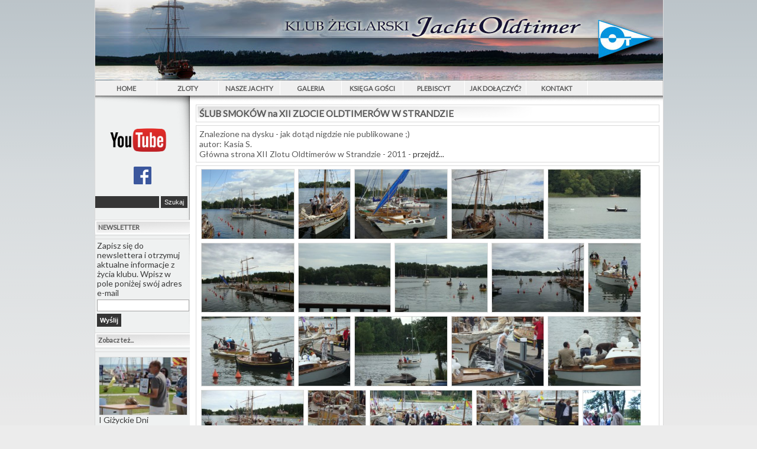

--- FILE ---
content_type: text/html; charset=UTF-8
request_url: https://jachtoldtimer.pl/g_slubSmokow_kasia.php
body_size: 9009
content:
<!DOCTYPE html PUBLIC "-//W3C//DTD XHTML 1.0 Transitional//EN" "http://www.w3.org/TR/xhtml1/DTD/xhtml1-transitional.dtd">
<html xmlns="http://www.w3.org/1999/xhtml">
<head>
  <meta http-equiv="content-type" content="text/html;charset=utf-8" />
  <title>XII Zlot Oldtimerów- Stranda 2011 - Ślub Smoków by Kasia S. | www.jachtoldtimer.pl</title>
<meta name="Keywords" content="ślub, smoki, smok, stranda, stankiewicz"/>
<meta name="Description" content="Ślub Smoków na 12 zlocie oltimerów w porcie Stranda na północy Giżycka. Serdecznie zapraszamy do obejrzenia zdjęć Kasi Stankiewicz."/>
<link rel="shortcut icon" type="image/x-icon" href="images/favicon.ico" />
<link rel="stylesheet" type="text/css" href="css/jquery.fancybox.css?v=2.1.2" media="screen" />
<link href="css/style.css?v=1.6" rel="stylesheet" type="text/css" media="all" />
<link href='https://fonts.googleapis.com/css?family=Lato' rel='stylesheet'>

<script type="text/javascript" src="js/jquery-1.8.2.min.js"></script>
<script type="text/javascript" src="js/jquery.simpleplayer.min.js"></script>
<style>.js{cursor: pointer;}</style>
<script type="text/javascript">
$(document).ready(function(){

	 if (window.innerWidth>960){
document.getElementById('over-container').style.width = '960px';
document.getElementById('container').style.width = '960px';
document.getElementById('container-bottom').style.width = '960px';

e = document.createElement('script');
e.src = 'js/jquery.sticky.js';
document.head.appendChild(e);
}
else if (window.innerWidth<960 && window.innerWidth>400){
var szerokosc=window.innerWidth-20;
document.getElementById('over-container').style.width = szerokosc;
document.getElementById('container').style.width = szerokosc;
document.getElementById('sub-cookies').style.width = szerokosc;

js = document.createElement('script');
js.src = 'js/jquery.sticky.js';
document.head.appendChild(js);

newlink = document.createElement("link");
newlink.setAttribute("rel", "stylesheet");
newlink.setAttribute("type", "text/css");
newlink.setAttribute("href", 'css/over-400.css');
document.head.appendChild(newlink);
}
});
</script><script type="text/javascript">
$(document).ready(
	function() {$('.fancybox').fancybox();}
);
function toggle(el) {
	var dd=$(el).parent().next('div');
	var text=$(el);
	//alert(dd.css("display"));
	if(dd.css("display")=="block"){
		dd.slideUp("slow");
		text.html("+");
	}
	else {
		dd.slideDown("slow");
		text.html("&#8211;");
	}
}
function toggle2(showHideDiv, switchTextDiv) {
	var ele = document.getElementById(showHideDiv);
	var text = document.getElementById(switchTextDiv);
	if(ele.style.display == "block") {
		$(ele).slideUp("slow",function(){
			$(this).css("display","none");
		});
		$(text).hide().html("+").fadeIn("normal");
  	}
  	else {
		$(ele).slideDown("slow",function(){
			$(this).css("display","block");
		});
		$(text).hide().html("&#8211;").fadeIn("normal");
  	}
}
function setCookie(c_name,exdays){
	var value=window.innerWidth;
	var exdate=new Date();
	exdate.setDate(exdate.getDate() + exdays);
	var c_value=escape(value) + ((exdays==null) ? "" : "; expires="+exdate.toUTCString());
	if(document.cookie=c_name + "=" + c_value){
		document.body.offsetWidth = document.URL;
	}
}
$(function(){
	$('#slides-big').slides({
		preload: true,
		generateNextPrev: false,
		pagination:false,
		generatePagination:false,
		randomize:true,
		effect:'fade',
		fadeSpeed:300,
		fadeEasing:"swing",
		play:8000,
		container:"slides_container-big"
	});
});
</script>
<script>
$(function(){
	var index100=$('.index').width();
	//document.getElementById('over-container').innerWidth = szerokosc;
	//alert(index100);
	$('#yt-container').css({
		width:index100+"px",
		height:Math.round(index100*0.48)+"px",
	});
	//alert("hsc");
});
</script>
<script type="text/javascript" src="js/jquery.sticky.js"></script></head>
<body>
  <div id="container"><div id="fb-root"></div>
<script>(function(d, s, id) {
  var js, fjs = d.getElementsByTagName(s)[0];
  if (d.getElementById(id)) return;
  js = d.createElement(s); js.id = id;
  js.src = "//connect.facebook.net/pl_PL/all.js#xfbml=1";
  fjs.parentNode.insertBefore(js, fjs);
}(document, 'script', 'facebook-jssdk'));</script>

<div id="over-container">

<div onclick="javascript:location.href='index.php'" id="banner">	
</div>
<!--header-->
<div id="sticky">
<div id="nav-icon4">
  <span></span>
  <span></span>
  <span></span>
</div>
<div id="menu-top">
 <ul class="menu-top">
<li class="none"><a title="Strona Startowa" href="index.php">Home</a></li>
<li><a id="zlotyOldtimerow" href="javascript:zlotyToggle('zlotyOldtimerowTxt','zlotyOldtimerow');" >Zloty</a>
	<ul id="zlotyOldtimerowTxt" style="display: none;">
        <li><a title="2025 - XXVI Zlot Stranda<" href="g_stranda_2025.php">2025 - XXVI Zlot Stranda</a></li>
        <li><a title="2025 - X GDO Giżycko" href="g_gizycko_2025.php">2025 - X GDO Giżycko</a></li>
        <li><a title="2024 - IX GDO Giżycko" href="g_gizycko_2024.php">2024 - IX GDO Giżycko</a></li>
        <li><a title="2023 - Spotkanie Kończące Sezon" href="g_przeczka_2023.php">2023 - Przeczka</a></li>
		<li><a title="2023 - XXIV Zlot Stranda<" href="g_stranda_2023.php">2023 - XXIV Zlot Stranda</a></li>
		<li><a title="2023 - I SKJO Giżycko<" href="g_skjo-2023.php">2023 - I SKJO Giżycko</a></li>
		<li><a title="2022 - XXIII Zlot Stranda<" href="g_stranda_2022.php">2022 - XXIII Zlot Stranda</a></li>
		<li><a title="2021 - XXII Zlot Stranda<" href="g_stranda_2021.php">2021 - XXII Zlot Stranda</a></li>
		<li><a title="2020 - XXI Zlot Stranda<" href="g_stranda_2020.php">2020 - XXI Zlot Stranda</a></li>
		<li><a title="2019 - XX Zlot Stranda<" href="g_stranda_2019.php">2019 - XX Zlot Stranda</a></li>
		<li><a title="2019 - VIII GDO Giżycko<" href="g_gizycko_2019.php">2019 - VIII GDO Giżycko</a></li>
		<li><a title="2018 - XIX Zlot Stranda<" href="g_stranda_2018.php">2018 - XIX Zlot Stranda</a></li>
		<li><a title="2018 - VII GDO Giżycko<" href="g_gizycko_2018.php">2018 - VII GDO Giżycko</a></li>
		<li><a title="2017 - XVIII Zlot Stranda<" href="g_stranda_2017.php">2017 - XVIII Zlot Stranda</a></li>
  		<li><a title="2017 - VI GDO Giżycko<" href="g_gizycko_2017.php">2017 - VI GDO Giżycko</a></li>
		<li><a title="2016 - XVII Zlot Stranda<" href="g_stranda_2016.php">2016 - XVII Zlot Stranda</a></li>
		<li><a title="2016 - V GDO Giżycko<" href="g_gizycko_2016.php">2016 - V GDO Giżycko</a></li>
		<li><a title="2015 - IV GDO Giżycko<" href="g_gizycko_2015.php">2015 - IV GDO Giżycko</a></li>
		<li><a title="2014 - XVI Zlot Stranda" href="g_stranda_2015.php">2015 - XVI Zlot Stranda</a></li>
  		<li><a title="2014 - III GDO Giżycko<" href="g_gizycko_2014.php">2014 - III GDO Giżycko</a></li>
		<li><a title="2014 - XV Zlot Stranda" href="g_stranda_2014.php">2014 - XV Zlot Stranda</a></li>
		<li><a title="2014 - X Biesiada Łuknajno" href="g_luknajno_2014.php">2014 - XI Biesiada Łuknajno</a></li>
		<li><a title="2013 - X Biesiada Ryn" href="g_ryn_2013.php">2013 - X Biesiada Ryn</a></li>
		<li><a title="2013 - II GDO Giżycko<" href="g_gizycko_2013.php">2013 - II GDO Giżycko</a></li>
		<li><a title="2013 - XIV Zlot Stranda" href="g_stranda_2013.php">2013 - XIV Zlot Stranda</a></li>
		<li><a title="2012 - IX Biesiada Ryn" href="g_ryn_2012.php">2012 - IX Biesiada Ryn</a></li>
		<li><a title="2012 - I GDO Giżycko" href="g_gizycko_2012.php">2012 - I GDO Giżycko</a></li>
		<li><a title="2012 - XIII Zlot Stranda" href="g_stranda_2012.php">2012 - XIII Zlot Stranda</a></li>
		<li><a title="2011 - VIII Biesiada Ryn" href="g_ryn_2011.php">2011 - VIII Biesiada Ryn</a></li>
		<li><a title="2011 - XII Zlot Stranda"  href="g_stranda_2011.php">2011 - XII Zlot Stranda</a></li>
		<li><a title="2010 - VII Biesiada Ryn" href="g_terminarz.php">2010 - VII Biesiada Ryn</a></li>
		<li><a title="2010 - XI Zlot Skłodowo" href="g_zlot_2010.php">2010 - XI Zlot Skłodowo</a></li>
		<li><a title="2009 - VI Biesiada Ryn" href="g_oldtimer_ryn.php">2009 - VI Biesiada Ryn</a></li>
		<li><a title="2009 - X Zlot Mikołajki" href="g_mikolajki_byJasq.php">2009 - X Zlot Mikołajki</a></li>
		<li><a title="2008 - V Biesiada Ryn" href="g_regaty_ryn_2008.php">2008 - V Biesiada Ryn</a></li>
		<li><a title="2008 - IX Zlot Mikołajki" href="g_mikolajki_2008.php">2008 - IX Zlot Mikołajki</a></li>
		<li><a title="2007 - IV Biesiada Ryn" href="g_ryn_2007.php">2007 - IV Biesiada Ryn</a></li>
		<li><a title="2007 - VIII Zlot Mikołajki" href="g_mikolajki_2007.php">2007 - VIII Zlot Mikołajki</a></li>
	</ul>
</li>

<li class="dropdown"><a title="Nasze Jachty" href="nasze_jachty.php">Nasze Jachty</a>
<ul style="width:750px;"> 
<li><a title="ADMIRAŁ" href="n_admiral.php">ADMIRAŁ</a></li>
<li><a title="AISA" href="n_aisa.php">AISA</a></li>
<li><a title="ALFACS" href="n_alfacs.php">ALFACS</a></li>
<li><a title="ALOHA MIŁEGO DNIA" href="n_aloha.php">ALOHA MIŁEGO DNIA</a></li>
<li><a title="AOTEA" href="n_aotea.php">AOTEA</a></li>
<li><a title="ARGOS (ORION) - na sprzedaż" href="n_argos.php">ARGOS (ORION) - na sprzedaż</a></li>
<li><a title="ARGOS (MAK 606)" href="n_argos_mak.php">ARGOS (MAK 606)</a></li>
<li><a title="ANTARES" href="n_antares.php">ANTARES</a></li>
<li><a title="AWANTURNIK" href="n_awanturnik.php">AWANTURNIK</a></li>
<li><a title="BANITA" href="n_banita.php">BANITA</a></li>
<li><a title="BASZTARD" href="n_basztard.php">BASZTARD</a></li>
<li><a title="BATALION ZOŚKA" href="n_batalion.php">BATALION ZOŚKA</a></li>
<li><a title="BATAN" href="n_batan.php">BATAN</a></li>
<li><a title="BATORY III" href="n_batory.php">BATORY III</a></li>
<li><a title="BAZYL" href="n_bazyl.php">BAZYL</a></li>
<li><a title="BAZYLIA" href="n_bazylia.php">BAZYLIA</a></li>
<li><a title="BEREK" href="n_berek.php">BEREK</a></li>
<li><a title="BEZDENKA" href="n_bezdenka.php">BEZDENKA</a></li>
<li><a title="BIAŁY SŁOŃ" href="n_bialy_slon.php">BIAŁY SŁOŃ</a></li>
<li><a title="BIEGNĄCA PO FALACH" href="n_biegnaca-po-falach.php">BIEGNĄCA PO FALACH</a></li>
<li><a title="BORA" href="n_bora.php">BORA</a></li>
<li><a title="BRATNIA DUSZA" href="n_bratnia_dusza.php">BRATNIA DUSZA</a></li>
<li><a title="BURSZTYNKA" href="n_bursztynka.php">BURSZTYNKA</a></li>
<li><a title="CARPE DIEM" href="n_carpe_diem.php">CARPE DIEM</a></li>
<li><a title="CHOCHLIK" href="n_chochlik.php">CHOCHLIK</a></li>
<li><a title="CZAJKA" href="n_czajka.php">CZAJKA</a></li>
<li><a title="CZERWONY JAK CEGŁA" href="n_czerwony_jak_cegla.php">CZERWONY JAK CEGŁA</a></li>
<li><a title="CZŁAPEK" href="n_czlapek.php">CZŁAPEK</a></li>
<li><a title="DROBNY MAK" href="n_drobny_mak.php">DROBNY MAK</a></li>
<li><a title="DUŻYDAR" href="n_duzydar.php">DUŻYDAR</a></li>
<li><a title="DZIK" href="n_dzik.php">DZIK</a></li>
<li><a title="EMERYTURKA" href="n_emeryturka.php">EMERYTURKA</a></li>
<li><a title="EMIR" href="n_emir.php">EMIR</a></li>
<li><a title="EQUINOX" href="n_equinox.php">EQUINOX</a></li>
<li><a title="EVER DREAM" href="n_ever_dream.php">EVER DREAM</a></li>
<li><a title="FANABERIA" href="n_fanaberia.php">FANABERIA</a></li>
<li><a title="FREYA" href="n_freya.php">FREYA</a></li>
<li><a title="GOLD-FINCH" href="n_gold-finch.php">GOLD-FINCH</a></li>
<li><a title="GRATKA" href="n_gratka.php">GRATKA</a></li>
<li><a title="GRAŻYSIA" href="n_grazysia.php">GRAŻYSIA</a></li>
<li><a title="GRUBA RYBA" href="n_gruba_ryba.php">GRUBA RYBA</a></li>
<li><a title="HERIS" href="n_heris.php">HERIS</a></li>
<li><a title="HETKA" href="n_hetka.php">HETKA</a></li>
<li><a title="HUBA" href="n_huba.php">HUBA</a></li>
<li><a title="HYGGE" href="n_hygge.php">HYGGE</a></li>
<li><a title="HUZAR" href="n_huzar.php">HUZAR</a></li>
<li><a title="JASNA CIASNA" href="n_jasna_ciasna.php">JASNA CIASNA</a></li>
<li><a title="KAFFE" href="n_kaffe.php">KAFFE</a></li>
<li><a title="KaJuMa" href="n_kajuma.php">KaJuMa</a></li>
<li><a title="KAPER" href="n_kaper.php">KAPER</a></li>
<li><a title="KAPI LILI" href="n_kapi_lili.php">KAPI LILI</a></li>
<li><a title="KASIA" href="n_kasia.php">KASIA</a></li>
<li><a title="KASTOR I POLLUKS" href="n_kastor_polluks.php">KASTOR I POLLUKS</a></li>
<li><a title="KOKOSZKA" href="n_kokoszka.php">KOKOSZKA</a></li>
<li><a title="KONESER" href="n_koneser.php">KONESER</a></li>
<li><a title="KORAL" href="n_koral.php">KORAL</a></li>
<li><a title="KRAJ-615" href="n_kraj-615.php">KRAJ-615</a></li>
<li><a title="KSIĘCIUNIO" href="n_ksieciunio.php">KSIĘCIUNIO</a></li>
<li><a title="JUR" href="n_jur.php">JUR</a></li>
<li><a title="LAKSHMI" href="n_lakshmi.php">LAKSHMI</a></li>
<li><a title="LAZY LADY" href="n_lazy_lady.php">LAZY LADY</a></li>
<li><a title="LEGION 770" href="n_legion770.php">LEGION 770</a></li>
<li><a title="LOUMINOUS" href="n_louminous.php">LOUMINOUS</a></li>
<li><a title="MAHONIOWA OMEGA" href="n_niebieska_omega.php">MAHONIOWA OMEGA</a></li>
<li><a title="MAHAGONI" href="n_mahagoni.php">MAHAGONI</a></li>
<li><a title="MAJCHER'Y" href="n_majchery.php">MAJCHER'Y</a></li>
<li><a title="MAKRELA" href="n_makrela.php">MAKRELA</a></li>
<li><a title="MAŁA MII" href="n_mala_mii.php">MAŁA MII</a></li>
<li><a title="MARULA" href="n_marula.php">MARULA</a></li>
<li><a title="MAZUREK - na sprzedaż" href="n_mazurek.php">MAZUREK - na sprzedaż</a></li>
<li><a title="MATKA SMOKÓW" href="n_matka_smokow.php">MATKA SMOKÓW</a></li>
<li><a title="MELANIE" href="n_melanie.php">MELANIE</a></li>
<li><a title="MELCHIOR" href="n_melchior.php">MELCHIOR</a></li>
<li><a title="MIGOTKA" href="n_migotka.php">MIGOTKA</a></li>
<li><a title="MONOS" href="n_monos.php">MONOS</a></li>
<li><a title="MONSTER II" href="n_monster_ii.php">MONSTER II</a></li>
<li><a title="MX" href="n_mx.php">MX</a></li>
<li><a title="NEA" href="n_nea.php">NEA</a></li>
<li><a title="NEREIDA" href="n_nereida.php">NEREIDA</a></li>
<li><a title="OCH ZIUTA" href="n_och_ziuta.php">OCH ZIUTA</a></li>
<li><a title="OLDI" href="n_oldi.php">OLDI</a></li>
<li><a title="OLYMPIA" href="n_olympia.php">OLYMPIA</a></li>
<li><a title="OTAKOO" href="n_otakoo.php">OTAKOO</a></li>
<li><a title="PATRYK" href="n_patryk.php">PATRYK</a></li>
<li><a title="PENELOPA" href="n_penelopa.php">PENELOPA</a></li>
<li><a title="PEREPŁUT" href="n_pereplut.php">PEREPŁUT</a></li>
<li><a title="PERKUN" href="n_perkun.php">PERKUN</a></li>
<li><a title="PĘDZIWIATR" href="n_pedziwiatr.php">PĘDZIWIATR</a></li>
<li><a title="PIA" href="n_pia.php">PIA</a></li>
<li><a title="PINGUINO" href="n_pinguino.php">PINGUINO</a></li>
<li><a title="PINOKIO" href="n_pinokio.php">PINOKIO</a></li>
<li><a title="PJOA LAGUNA" href="n_pjoa_laguna.php">PJOA LAGUNA</a></li>
<li><a title="PŁYNĄCY OBŁOK" href="n_plynacyoblok.php">PŁYNĄCY OBŁOK</a></li>
<li><a title="POLA" href="n_pola.php">POLA</a></li>
<li><a title="RYTMY ŻYWOŁÓW" href="n_rytmy_zywiolow.php">RYTMY ŻYWOŁÓW</a></li>
<li><a title="QUEEN" href="n_queen.php">QUEEN</a></li>
<li><a title="SALONKA - na sprzedaż" href="n_salonka.php">SALONKA - na sprzedaż</a></li>
<li><a title="SHANTY" href="n_shanty.php">SHANTY</a></li>
<li><a title="SITO" href="n_sito.php">SITO</a></li>
<li><a title="SMOK" href="n_smok.php">SMOK</a></li>
<li><a title="SUKINKOT" href="n_sukinkot.php">SUKINKOT</a></li>
<li><a title="SUPER MYSZKA" href="n_super_myszka.php">SUPER MYSZKA</a></li>
<li><a title="ŚWIT" href="n_swit.php">ŚWIT</a></li>
<li><a title="SZAJBA" href="n_szajba.php">SZAJBA</a></li>
<li><a title="SZALONY SMOK" href="n_szalony_smok.php">SZALONY SMOK</a></li>
<li><a title="TEMPEST" href="n_tempest.php">TEMPEST</a></li>
<li><a title="THINOUK" href="n_thinouk.php">THINOUK</a></li>
<li><a title="TOMAHAWK" href="n_tomahawk.php">TOMAHAWK</a></li>
<li><a title="TOP" href="n_top.php">TOP</a></li>
<li><a title="TRES" href="n_tres.php">TRES</a></li>
<li><a title="TUTA" href="n_tuta.php">TUTA</a></li>
<li><a title="TYMKAJ" href="n_tymkaj.php">TYMKAJ</a></li>
<li><a title="VAGARY Z6510" href="n_vagary.php">VAGARY Z6510</a></li>
<li><a title="VICTORIA" href="n_victoria.php">VICTORIA</a></li>
<li><a title="VISTULA" href="n_vistula.php">VISTULA</a></li>
<li><a title="WERONIKA" href="n_weronika.php">WERONIKA</a></li>
<li><a title="WIEDZMA" href="n_wiedzma.php">WIEDZMA</a></li>
<li><a title="WITERKA" href="n_witerka.php">WITERKA</a></li>
<li><a title="ZŁOTA RYBKA" href="n_zlota_rybka.php">ZŁOTA RYBKA</a></li>
<li><a title="ZOZOL" href="n_zozol.php">ZOZOL</a></li>
<li><a title="ŻÓŁTA OMEGA" href="n_omega.php">ŻÓŁTA OMEGA</a></li>
<li><a title="n/n" href="n_pegaz_620.php">n/n</a></li>
</ul> 			
			</li>
     <li><a title="Galeria" href="galeria.php">Galeria</a></li>
			<li><a title="Księga Gości" href="ksiega_gosci.php">Księga Gości</a></li>
			<!--<li><a title="Linki" href="linki.php">Linki</a></li>-->
<li class="dropdown"><a href="glosowanie-jacht-roku-2021.php">PLEBISCYT</a><ul><li><a title="Jacht Roku 2021" href="glosowanie-jacht-roku-2021.php">Jacht Roku 2021</a></li>
<li><a title="Jacht Roku 2020" href="glosowanie-jacht-roku-2020.php">Jacht Roku 2020</a></li>
<li><a title="Jacht Roku 2019" href="glosowanie-jacht-roku-2019.php">Jacht Roku 2019</a></li>
<li><a title="Jacht Roku 2018" href="glosowanie-jacht-roku-2018.php">Jacht Roku 2018</a></li>
<li><a title="Jacht Roku 2017" href="glosowanie-jacht-roku-2017.php">Jacht Roku 2017</a></li>
<li><a title="Jacht Roku 2016" href="glosowanie-jacht-roku-2016.php">Jacht Roku 2016</a></li>
<li><a title="Jacht Roku 2015" href="glosowanie-jacht-roku-2015.php">Jacht Roku 2015</a></li>
<li><a title="Jacht Roku 2014" href="glosowanie-jacht-roku-2014.php">Jacht Roku 2014</a></li>
<li><a title="Jacht Roku 2013" href="glosowanie-jacht-roku-2013.php">Jacht Roku 2013</a></li>
<li><a title="Jacht Roku 2012" href="glosowanie-jacht-roku-2012.php">Jacht Roku 2012</a></li>
<li><a title="Jacht Roku 2011" href="glosowanie-jacht-roku-2011.php">Jacht Roku 2011</a></li>
<li><a title="Jacht Roku 2010" href="glosowanie-jacht-roku-2010.php">Jacht Roku 2010</a></li>
<li><a title="Jacht Roku 2009" href="glosowanie-jacht-roku-2009.php">Jacht Roku 2009</a></li>
<li><a title="Jacht Roku 2008" href="glosowanie-jacht-roku-2008.php">Jacht Roku 2008</a></li>
</ul></li>		<li><a title="Jak dołączyć?" href="jak-dolaczyc-do-klubu.php">Jak dołączyć?</a></li>
		<li><a title="Kontakt" href="kontakt.php">Kontakt</a></li>
		
</ul>
</div>

<script type="text/javascript">
function zlotyToggle(showHideDiv, switchTextDiv) {
	var ele = document.getElementById(showHideDiv);
	if(ele.style.display == "none") {
  		$(ele).stop(true,true).slideDown();
	}
	else {
		$(ele).stop(true,true).slideUp();
	}
}
$(".dropdown").hover(
	function(){$(this).stop(true,true).children().slideDown("slow");},
	function(){$(".dropdown ul").stop(true,true).slideUp("slow");}
);
</script>
</div>
<!--header-end--><!--sidebar-->
<div style="min-height:250px;" id="menu-container">
  <div style="width:100%; text-align:center; margin:15px 0 20px 0;">
  	<a href="http://www.youtube.com/user/JachtOldtimer?feature=watch" target="_blank"><img style="height:90px;padding-right:20px;" src="images/YouTube-logo-full_color.png" alt="Logo You Tube"></a>
	<a href="https://www.facebook.com/Klub-JachtOldtimer-468609429962871"  target="_blank"><img style=" height:30px;" src="images/FB-f-Logo__blue_50.png" alt="Logo Facebook"/></a>
	</div>
  
  <div style="text-indent:0; margin-bottom:20px;" id="szukaj">
    <form action="szukaj.php" method="post">
      <input class="szukaj_pole" type="text" name="szukane" />
      <input class="szukaj_button" type="submit" value="Szukaj" />
    </form>
  </div>
  <form id="newsletter" action="newsletter/form.php" method="post">
    <h4 class="head-menu">NEWSLETTER</h4>
    <ul class="menu">
      <li>Zapisz się do newslettera i otrzymuj aktualne informacje z życia klubu. Wpisz w pole poniżej swój adres e-mail</li>
      <li><input style="width:96%" type="text" name="newsletter" /></li>
      <li><input class="input" type="submit" value="Wyślij" /></li>
    </ul>
  </form>
  <h4 class="head-menu">Zobacz też...</h4><ul class="menu"><li ><a style="min-height:45px;" class="no-decor" href="g_gizycko_2012.php"><img style="width:100%;height:auto;" class="random" src="g_gizycko_2012-pietrowicz/thumbnails/104.jpg" alt="I Giżyckie Dni Oldtimerów 2012 autor: Jerzy Pietrowicz">I Giżyckie Dni Oldtimerów 2012 autor: Jerzy Pietrowicz</a></li>
<li ><a style="min-height:45px;" class="no-decor" href="g_terminarz.php"><img style="width:100%;height:auto;" class="random" src="g_ryn_2010_boss/thumbnails/028.jpg" alt="VII Biesiada Oldtimerów RYN 2010">VII Biesiada Oldtimerów RYN 2010</a></li>
<li ><a style="min-height:45px;" class="no-decor" href="g_gizycko_2013.php"><img style="width:100%;height:auto;" class="random" src="g_gizycko_2013-pietrowicz/thumbnails/083.jpg" alt="II Giżyckie Dni Oldtimerów 2013 autor: Jerzy Pietrowicz">II Giżyckie Dni Oldtimerów 2013 autor: Jerzy Pietrowicz</a></li>
</ul>  <div style="z-index:-999;">
    <script type="text/javascript">
      <!--
      google_ad_client = "ca-pub-7020196632044023";
      
      /* Left skyscraper */
      
      google_ad_slot = "9024781711";
      google_ad_width = 160;
      google_ad_height = 600;
      //-->
    </script>
    <script type="text/javascript" src="https://pagead2.googlesyndication.com/pagead/show_ads.js"></script></div>
</div>
<!--sidebar-end-->    <div id="main-index">
      <h1>ŚLUB SMOKÓW na XII ZLOCIE OLDTIMERÓW W STRANDZIE</h1>
      <div class="ramka100">Znalezione na dysku - jak dotąd nigdzie nie publikowane ;)<br />
        autor: Kasia S.<br />
      Główna strona XII Zlotu Oldtimerów w Strandzie - 2011 - <a class="main" href="stranda_2011.php">przejdź...</a></div>
      <div class="ramka100"><div>
<a class="fancybox" data-fancybox-group="g_slubSmokow_kasia" title=""  href="g_slubSmokow_kasia/images/001.jpg"><img style="height:116.71232876712px; margin:0 0 3px 3px;" class="galeria-img" src="g_slubSmokow_kasia/thumbnails/001.jpg" alt="XII Zlot Oldtimerów- Stranda 2011 - Ślub Smoków by Kasia S.:zdj 001" /></a>
<a class="fancybox" data-fancybox-group="g_slubSmokow_kasia" title=""  href="g_slubSmokow_kasia/images/002.jpg"><img style="height:116.71232876712px; margin:0 0 3px 3px;" class="galeria-img" src="g_slubSmokow_kasia/thumbnails/002.jpg" alt="XII Zlot Oldtimerów- Stranda 2011 - Ślub Smoków by Kasia S.:zdj 002" /></a>
<a class="fancybox" data-fancybox-group="g_slubSmokow_kasia" title=""  href="g_slubSmokow_kasia/images/003.jpg"><img style="height:116.71232876712px; margin:0 0 3px 3px;" class="galeria-img" src="g_slubSmokow_kasia/thumbnails/003.jpg" alt="XII Zlot Oldtimerów- Stranda 2011 - Ślub Smoków by Kasia S.:zdj 003" /></a>
<a class="fancybox" data-fancybox-group="g_slubSmokow_kasia" title=""  href="g_slubSmokow_kasia/images/004.jpg"><img style="height:116.71232876712px; margin:0 0 3px 3px;" class="galeria-img" src="g_slubSmokow_kasia/thumbnails/004.jpg" alt="XII Zlot Oldtimerów- Stranda 2011 - Ślub Smoków by Kasia S.:zdj 004" /></a>
<a class="fancybox" data-fancybox-group="g_slubSmokow_kasia" title=""  href="g_slubSmokow_kasia/images/005.jpg"><img style="height:116.71232876712px; margin:0 0 3px 3px;" class="galeria-img" src="g_slubSmokow_kasia/thumbnails/005.jpg" alt="XII Zlot Oldtimerów- Stranda 2011 - Ślub Smoków by Kasia S.:zdj 005" /></a>
<a class="fancybox" data-fancybox-group="g_slubSmokow_kasia" title=""  href="g_slubSmokow_kasia/images/006.jpg"><img style="height:116.71232876712px; margin:0 0 3px 3px;" class="galeria-img" src="g_slubSmokow_kasia/thumbnails/006.jpg" alt="XII Zlot Oldtimerów- Stranda 2011 - Ślub Smoków by Kasia S.:zdj 006" /></a>
<a class="fancybox" data-fancybox-group="g_slubSmokow_kasia" title=""  href="g_slubSmokow_kasia/images/007.jpg"><img style="height:116.71232876712px; margin:0 0 3px 3px;" class="galeria-img" src="g_slubSmokow_kasia/thumbnails/007.jpg" alt="XII Zlot Oldtimerów- Stranda 2011 - Ślub Smoków by Kasia S.:zdj 007" /></a>
<a class="fancybox" data-fancybox-group="g_slubSmokow_kasia" title=""  href="g_slubSmokow_kasia/images/008.jpg"><img style="height:116.71232876712px; margin:0 0 3px 3px;" class="galeria-img" src="g_slubSmokow_kasia/thumbnails/008.jpg" alt="XII Zlot Oldtimerów- Stranda 2011 - Ślub Smoków by Kasia S.:zdj 008" /></a>
<a class="fancybox" data-fancybox-group="g_slubSmokow_kasia" title=""  href="g_slubSmokow_kasia/images/009.jpg"><img style="height:116.71232876712px; margin:0 0 3px 3px;" class="galeria-img" src="g_slubSmokow_kasia/thumbnails/009.jpg" alt="XII Zlot Oldtimerów- Stranda 2011 - Ślub Smoków by Kasia S.:zdj 009" /></a>
<a class="fancybox" data-fancybox-group="g_slubSmokow_kasia" title=""  href="g_slubSmokow_kasia/images/010.jpg"><img style="height:116.71232876712px; margin:0 0 3px 3px;" class="galeria-img" src="g_slubSmokow_kasia/thumbnails/010.jpg" alt="XII Zlot Oldtimerów- Stranda 2011 - Ślub Smoków by Kasia S.:zdj 010" /></a>
<a class="fancybox" data-fancybox-group="g_slubSmokow_kasia" title=""  href="g_slubSmokow_kasia/images/011.jpg"><img style="height:116.71232876712px; margin:0 0 3px 3px;" class="galeria-img" src="g_slubSmokow_kasia/thumbnails/011.jpg" alt="XII Zlot Oldtimerów- Stranda 2011 - Ślub Smoków by Kasia S.:zdj 011" /></a>
<a class="fancybox" data-fancybox-group="g_slubSmokow_kasia" title=""  href="g_slubSmokow_kasia/images/012.jpg"><img style="height:116.71232876712px; margin:0 0 3px 3px;" class="galeria-img" src="g_slubSmokow_kasia/thumbnails/012.jpg" alt="XII Zlot Oldtimerów- Stranda 2011 - Ślub Smoków by Kasia S.:zdj 012" /></a>
<a class="fancybox" data-fancybox-group="g_slubSmokow_kasia" title=""  href="g_slubSmokow_kasia/images/013.jpg"><img style="height:116.71232876712px; margin:0 0 3px 3px;" class="galeria-img" src="g_slubSmokow_kasia/thumbnails/013.jpg" alt="XII Zlot Oldtimerów- Stranda 2011 - Ślub Smoków by Kasia S.:zdj 013" /></a>
<a class="fancybox" data-fancybox-group="g_slubSmokow_kasia" title=""  href="g_slubSmokow_kasia/images/014.jpg"><img style="height:116.71232876712px; margin:0 0 3px 3px;" class="galeria-img" src="g_slubSmokow_kasia/thumbnails/014.jpg" alt="XII Zlot Oldtimerów- Stranda 2011 - Ślub Smoków by Kasia S.:zdj 014" /></a>
<a class="fancybox" data-fancybox-group="g_slubSmokow_kasia" title=""  href="g_slubSmokow_kasia/images/015.jpg"><img style="height:116.71232876712px; margin:0 0 3px 3px;" class="galeria-img" src="g_slubSmokow_kasia/thumbnails/015.jpg" alt="XII Zlot Oldtimerów- Stranda 2011 - Ślub Smoków by Kasia S.:zdj 015" /></a>
<a class="fancybox" data-fancybox-group="g_slubSmokow_kasia" title=""  href="g_slubSmokow_kasia/images/016.jpg"><img style="height:129.09090909091px; margin:0 0 3px 3px;" class="galeria-img" src="g_slubSmokow_kasia/thumbnails/016.jpg" alt="XII Zlot Oldtimerów- Stranda 2011 - Ślub Smoków by Kasia S.:zdj 016" /></a>
<a class="fancybox" data-fancybox-group="g_slubSmokow_kasia" title=""  href="g_slubSmokow_kasia/images/017.jpg"><img style="height:129.09090909091px; margin:0 0 3px 3px;" class="galeria-img" src="g_slubSmokow_kasia/thumbnails/017.jpg" alt="XII Zlot Oldtimerów- Stranda 2011 - Ślub Smoków by Kasia S.:zdj 017" /></a>
<a class="fancybox" data-fancybox-group="g_slubSmokow_kasia" title=""  href="g_slubSmokow_kasia/images/018.jpg"><img style="height:129.09090909091px; margin:0 0 3px 3px;" class="galeria-img" src="g_slubSmokow_kasia/thumbnails/018.jpg" alt="XII Zlot Oldtimerów- Stranda 2011 - Ślub Smoków by Kasia S.:zdj 018" /></a>
<a class="fancybox" data-fancybox-group="g_slubSmokow_kasia" title=""  href="g_slubSmokow_kasia/images/019.jpg"><img style="height:129.09090909091px; margin:0 0 3px 3px;" class="galeria-img" src="g_slubSmokow_kasia/thumbnails/019.jpg" alt="XII Zlot Oldtimerów- Stranda 2011 - Ślub Smoków by Kasia S.:zdj 019" /></a>
<a class="fancybox" data-fancybox-group="g_slubSmokow_kasia" title=""  href="g_slubSmokow_kasia/images/020.jpg"><img style="height:129.09090909091px; margin:0 0 3px 3px;" class="galeria-img" src="g_slubSmokow_kasia/thumbnails/020.jpg" alt="XII Zlot Oldtimerów- Stranda 2011 - Ślub Smoków by Kasia S.:zdj 020" /></a>
<a class="fancybox" data-fancybox-group="g_slubSmokow_kasia" title=""  href="g_slubSmokow_kasia/images/021.jpg"><img style="height:116.71232876712px; margin:0 0 3px 3px;" class="galeria-img" src="g_slubSmokow_kasia/thumbnails/021.jpg" alt="XII Zlot Oldtimerów- Stranda 2011 - Ślub Smoków by Kasia S.:zdj 021" /></a>
<a class="fancybox" data-fancybox-group="g_slubSmokow_kasia" title=""  href="g_slubSmokow_kasia/images/022.jpg"><img style="height:116.71232876712px; margin:0 0 3px 3px;" class="galeria-img" src="g_slubSmokow_kasia/thumbnails/022.jpg" alt="XII Zlot Oldtimerów- Stranda 2011 - Ślub Smoków by Kasia S.:zdj 022" /></a>
<a class="fancybox" data-fancybox-group="g_slubSmokow_kasia" title=""  href="g_slubSmokow_kasia/images/023.jpg"><img style="height:116.71232876712px; margin:0 0 3px 3px;" class="galeria-img" src="g_slubSmokow_kasia/thumbnails/023.jpg" alt="XII Zlot Oldtimerów- Stranda 2011 - Ślub Smoków by Kasia S.:zdj 023" /></a>
<a class="fancybox" data-fancybox-group="g_slubSmokow_kasia" title=""  href="g_slubSmokow_kasia/images/024.jpg"><img style="height:116.71232876712px; margin:0 0 3px 3px;" class="galeria-img" src="g_slubSmokow_kasia/thumbnails/024.jpg" alt="XII Zlot Oldtimerów- Stranda 2011 - Ślub Smoków by Kasia S.:zdj 024" /></a>
<a class="fancybox" data-fancybox-group="g_slubSmokow_kasia" title=""  href="g_slubSmokow_kasia/images/025.jpg"><img style="height:116.71232876712px; margin:0 0 3px 3px;" class="galeria-img" src="g_slubSmokow_kasia/thumbnails/025.jpg" alt="XII Zlot Oldtimerów- Stranda 2011 - Ślub Smoków by Kasia S.:zdj 025" /></a>
<a class="fancybox" data-fancybox-group="g_slubSmokow_kasia" title=""  href="g_slubSmokow_kasia/images/026.jpg"><img style="height:189.33333333333px; margin:0 0 3px 3px;" class="galeria-img" src="g_slubSmokow_kasia/thumbnails/026.jpg" alt="XII Zlot Oldtimerów- Stranda 2011 - Ślub Smoków by Kasia S.:zdj 026" /></a>
<a class="fancybox" data-fancybox-group="g_slubSmokow_kasia" title=""  href="g_slubSmokow_kasia/images/027.jpg"><img style="height:189.33333333333px; margin:0 0 3px 3px;" class="galeria-img" src="g_slubSmokow_kasia/thumbnails/027.jpg" alt="XII Zlot Oldtimerów- Stranda 2011 - Ślub Smoków by Kasia S.:zdj 027" /></a>
<a class="fancybox" data-fancybox-group="g_slubSmokow_kasia" title=""  href="g_slubSmokow_kasia/images/028.jpg"><img style="height:189.33333333333px; margin:0 0 3px 3px;" class="galeria-img" src="g_slubSmokow_kasia/thumbnails/028.jpg" alt="XII Zlot Oldtimerów- Stranda 2011 - Ślub Smoków by Kasia S.:zdj 028" /></a>
<a class="fancybox" data-fancybox-group="g_slubSmokow_kasia" title=""  href="g_slubSmokow_kasia/images/029.jpg"><img style="height:189.33333333333px; margin:0 0 3px 3px;" class="galeria-img" src="g_slubSmokow_kasia/thumbnails/029.jpg" alt="XII Zlot Oldtimerów- Stranda 2011 - Ślub Smoków by Kasia S.:zdj 029" /></a>
<a class="fancybox" data-fancybox-group="g_slubSmokow_kasia" title=""  href="g_slubSmokow_kasia/images/030.jpg"><img style="height:189.33333333333px; margin:0 0 3px 3px;" class="galeria-img" src="g_slubSmokow_kasia/thumbnails/030.jpg" alt="XII Zlot Oldtimerów- Stranda 2011 - Ślub Smoków by Kasia S.:zdj 030" /></a>
<a class="fancybox" data-fancybox-group="g_slubSmokow_kasia" title=""  href="g_slubSmokow_kasia/images/031.jpg"><img style="height:163.84615384615px; margin:0 0 3px 3px;" class="galeria-img" src="g_slubSmokow_kasia/thumbnails/031.jpg" alt="XII Zlot Oldtimerów- Stranda 2011 - Ślub Smoków by Kasia S.:zdj 031" /></a>
<a class="fancybox" data-fancybox-group="g_slubSmokow_kasia" title=""  href="g_slubSmokow_kasia/images/032.jpg"><img style="height:163.84615384615px; margin:0 0 3px 3px;" class="galeria-img" src="g_slubSmokow_kasia/thumbnails/032.jpg" alt="XII Zlot Oldtimerów- Stranda 2011 - Ślub Smoków by Kasia S.:zdj 032" /></a>
<a class="fancybox" data-fancybox-group="g_slubSmokow_kasia" title=""  href="g_slubSmokow_kasia/images/033.jpg"><img style="height:163.84615384615px; margin:0 0 3px 3px;" class="galeria-img" src="g_slubSmokow_kasia/thumbnails/033.jpg" alt="XII Zlot Oldtimerów- Stranda 2011 - Ślub Smoków by Kasia S.:zdj 033" /></a>
<a class="fancybox" data-fancybox-group="g_slubSmokow_kasia" title=""  href="g_slubSmokow_kasia/images/034.jpg"><img style="height:163.84615384615px; margin:0 0 3px 3px;" class="galeria-img" src="g_slubSmokow_kasia/thumbnails/034.jpg" alt="XII Zlot Oldtimerów- Stranda 2011 - Ślub Smoków by Kasia S.:zdj 034" /></a>
<a class="fancybox" data-fancybox-group="g_slubSmokow_kasia" title=""  href="g_slubSmokow_kasia/images/035.jpg"><img style="height:163.84615384615px; margin:0 0 3px 3px;" class="galeria-img" src="g_slubSmokow_kasia/thumbnails/035.jpg" alt="XII Zlot Oldtimerów- Stranda 2011 - Ślub Smoków by Kasia S.:zdj 035" /></a>
<a class="fancybox" data-fancybox-group="g_slubSmokow_kasia" title=""  href="g_slubSmokow_kasia/images/036.jpg"><img style="height:129.09090909091px; margin:0 0 3px 3px;" class="galeria-img" src="g_slubSmokow_kasia/thumbnails/036.jpg" alt="XII Zlot Oldtimerów- Stranda 2011 - Ślub Smoków by Kasia S.:zdj 036" /></a>
<a class="fancybox" data-fancybox-group="g_slubSmokow_kasia" title=""  href="g_slubSmokow_kasia/images/037.jpg"><img style="height:129.09090909091px; margin:0 0 3px 3px;" class="galeria-img" src="g_slubSmokow_kasia/thumbnails/037.jpg" alt="XII Zlot Oldtimerów- Stranda 2011 - Ślub Smoków by Kasia S.:zdj 037" /></a>
<a class="fancybox" data-fancybox-group="g_slubSmokow_kasia" title=""  href="g_slubSmokow_kasia/images/038.jpg"><img style="height:129.09090909091px; margin:0 0 3px 3px;" class="galeria-img" src="g_slubSmokow_kasia/thumbnails/038.jpg" alt="XII Zlot Oldtimerów- Stranda 2011 - Ślub Smoków by Kasia S.:zdj 038" /></a>
<a class="fancybox" data-fancybox-group="g_slubSmokow_kasia" title=""  href="g_slubSmokow_kasia/images/039.jpg"><img style="height:129.09090909091px; margin:0 0 3px 3px;" class="galeria-img" src="g_slubSmokow_kasia/thumbnails/039.jpg" alt="XII Zlot Oldtimerów- Stranda 2011 - Ślub Smoków by Kasia S.:zdj 039" /></a>
<a class="fancybox" data-fancybox-group="g_slubSmokow_kasia" title=""  href="g_slubSmokow_kasia/images/040.jpg"><img style="height:129.09090909091px; margin:0 0 3px 3px;" class="galeria-img" src="g_slubSmokow_kasia/thumbnails/040.jpg" alt="XII Zlot Oldtimerów- Stranda 2011 - Ślub Smoków by Kasia S.:zdj 040" /></a>
<a class="fancybox" data-fancybox-group="g_slubSmokow_kasia" title=""  href="g_slubSmokow_kasia/images/041.jpg"><img style="height:129.09090909091px; margin:0 0 3px 3px;" class="galeria-img" src="g_slubSmokow_kasia/thumbnails/041.jpg" alt="XII Zlot Oldtimerów- Stranda 2011 - Ślub Smoków by Kasia S.:zdj 041" /></a>
<a class="fancybox" data-fancybox-group="g_slubSmokow_kasia" title=""  href="g_slubSmokow_kasia/images/042.jpg"><img style="height:129.09090909091px; margin:0 0 3px 3px;" class="galeria-img" src="g_slubSmokow_kasia/thumbnails/042.jpg" alt="XII Zlot Oldtimerów- Stranda 2011 - Ślub Smoków by Kasia S.:zdj 042" /></a>
<a class="fancybox" data-fancybox-group="g_slubSmokow_kasia" title=""  href="g_slubSmokow_kasia/images/043.jpg"><img style="height:129.09090909091px; margin:0 0 3px 3px;" class="galeria-img" src="g_slubSmokow_kasia/thumbnails/043.jpg" alt="XII Zlot Oldtimerów- Stranda 2011 - Ślub Smoków by Kasia S.:zdj 043" /></a>
<a class="fancybox" data-fancybox-group="g_slubSmokow_kasia" title=""  href="g_slubSmokow_kasia/images/044.jpg"><img style="height:129.09090909091px; margin:0 0 3px 3px;" class="galeria-img" src="g_slubSmokow_kasia/thumbnails/044.jpg" alt="XII Zlot Oldtimerów- Stranda 2011 - Ślub Smoków by Kasia S.:zdj 044" /></a>
<a class="fancybox" data-fancybox-group="g_slubSmokow_kasia" title=""  href="g_slubSmokow_kasia/images/045.jpg"><img style="height:129.09090909091px; margin:0 0 3px 3px;" class="galeria-img" src="g_slubSmokow_kasia/thumbnails/045.jpg" alt="XII Zlot Oldtimerów- Stranda 2011 - Ślub Smoków by Kasia S.:zdj 045" /></a>
</div></div>
    <h1>KOMENTARZE</h2>						
		<form action="g_slubSmokow_kasia.php" method="post">
			<div id="pod-komentarze"> 
				<div class="gal-tytul" style="margin-bottom:5px;">Skomentuj</div>
				<ul>
					<li><textarea name="tekst" rows="5" style="width:95%"></textarea></li>
					<li>Imię i Nazwisko</li>
					<li><input type="text" name="imie" size="20" /></li>
				</ul>
				<fieldset style="margin:20px;"><legend>Weryfikacja użytkownika</legend>
    					
					<div style="float:left;"><input type="text" maxlength="4" name="szyfr" size="4" /><input type="hidden" name="szyfrHid" value="2686|X|7146|X|4145|94243" /></div>
					<span class="public-lil">Wpisz w pole liczbę znajdującą się między znaczkami <b>|X|</b>:<br>
					 2686|X|7146|X|4145|94243</span>				</fieldset>
				<ul>
					<li><!----><input class="szukaj_button" type="submit" value="KOMENTUJ" border="0" /></li>
				</ul>

		
			<div  id="pole-komentarza">
				<div class="pole-komentarza">cieszymy się, że mogliśmy brać udział w tym jakże ważnym dla Was dniu!</div>
				<div class="data-komentarza">2012-06-07</div>
				<div class="podpis-komentarza">załoga Grubej Ryby</div>
			</div>
		
			<div  id="pole-komentarza">
				<div class="pole-komentarza">Ale fajne zdjęcia :) Po niemal roku jeszcze piękniejsze wspomnienia...</div>
				<div class="data-komentarza">2012-06-07</div>
				<div class="podpis-komentarza">Piotr Smok</div>
			</div>
					</div>
		</form>
			</div>
  <!--footer-->
<div id="foot">
<ul class="foot">
  <li>Wszelkie prawa zastrzeżone. Za treści umieszczone przez użytkowników serwisu, redakcja Jachtoldtimer.pl nie odpowiada.</li>
  <li>Informacje zamieszczone na stronie www.jachtoldtimer.pl zostały przedstawione wyłącznie w celach informacyjnych i nie stanowią oferty w myśl przepisów prawa cywilnego.</li>
  <li>&copy Copyright 2009 - 2026 -<a class="foot" href="http://www.jachtoldtimer.pl">JachtOldtimer.pl</a>| Powered by <a class="foot" href="http://www.mikama.eu">MIKAMA</a></li>
</ul>
</div>
</div>

<!-- POLITYKA COOKIE
<div id="cookie"><div id="sub-cookies">W ramach naszej witryny stosujemy pliki cookies w celu świadczenia Państwu usług na najwyższym poziomie, w tym w sposób dostosowany do indywidualnych potrzeb. Korzystanie z witryny bez zmiany ustawień dotyczących cookies oznacza, że będą one zamieszczane w Państwa urządzeniu końcowym. Możecie Państwo dokonać w każdym czasie zmiany ustawień dotyczących cookies. Więcej szczegółów w naszej<a style="color:#ffffff; font-weight:bold;" href="polityka.php">"Polityce Cookies"</a>.
  <form action="set_cookie.php" method="post">
    <input type="hidden" name="setCookie" value="1">
    <input type="submit" value="Zaakceptuj i Zamknij">
  </form>
</div>
</div>
 COOKIE ENDS-->

</div><!-- Koniec kontenera-->
<div id="bottom-links">
	<div id="container-bottom">
	<ul style="width: 160px;">
		<a href="nasze_jachty.php"><h2>NASZE JACHTY</h2></a>
		<li><a href="n_monos.php">S/Y MONOS</a></li>
<li><a href="n_admiral.php">S/Y ADMIRAŁ</a></li>
<li><a href="n_kajuma.php">S/Y KaJuMa</a></li>
<li><a href="n_niebieska_omega.php">S/Y MAHONIOWA OMEGA</a></li>
<li><a href="n_zlota_rybka.php">S/Y ZŁOTA RYBKA</a></li>
<li><a href="n_wiedzma.php">S/Y WIEDZMA</a></li>
<li><a href="n_batalion.php">S/Y BATALION ZOŚKA</a></li>
<li><a href="n_olympia.php">S/Y OLYMPIA</a></li>
<li><a href="n_makrela.php">S/Y MAKRELA</a></li>
<li><a href="n_grazysia.php">S/Y GRAŻYSIA</a></li>
<li><a href="n_tempest.php">S/Y TEMPEST</a></li>
	</ul>	
	<ul  style="width: 450px;">
		<a href="galeria.php"><h2>GALERIE</h2></a>
		<li><a href="g_regaty_ryn_2008.php">V Biesiada Oldtimerów RYN 2008</a></li>
<li><a href="g_ryn_2011_asia.php">VIII Biesiada Oldtimerów - Ryn 2011 - autor: Asia Orłowska</a></li>
<li><a href="g_rejs_smoka.php">Dziewiczy Rejs Smoka</a></li>
<li><a href="g_mikolajki_byJasq.php">X Zlot Oldtimerów by JasQ - Mikołajki 2009</a></li>
<li><a href="g_mirek_rocznica.php">Rocznica śmierci przyjaciela - Mirek Porankiewicz</a></li>
<li><a href="g_mikolajki_2007.php">VIII Zlot Oldtimerów MIKOŁAJKI 2007</a></li>
<li><a href="g_stranda_2017.php">Zdjęcia ze XVIII Zlotu autorstwa Julii Muchajer</a></li>
<li><a href="g_gizycko-2014-niemyjski.php">Giżycka parada na III GDO 2014 autor: Waldemar Niemyjski</a></li>
<li><a href="g_ryn_2011.php">VIII Biesiada Oldtimerów – Ryn 2011</a></li>
<li><a href="g_stranda_2013.php">XIV Zlot Oldtimerów Stranda 2013 - autor Mayonese&Karollo</a></li>
<li><a href="g_stranda_2018.php">XIX Zlot Klubu Jachtoldtimer - Stranda 2018 autor: Karol Ortyński</a></li>
	</ul>
	<ul style="width: 300px;">
		<li><a href="index.php"><h2>Start</h2></a></li>
		<li><a href="ksiega_gosci.php"><h2>Księga Gości</h2></a></li>
<li><a href="glosowanie-jacht-roku-2021.php"><h2>Plebiscyt</h2></a></li>		<li><a href="kontakt.php"><h2>Kontakt</h2></a></li>
		<li><li><a href="mapa.php"><h2>Mapa Serwisu</h2></a></li></li>
		<li><a href="index.php"><h2>Aktualności</h2></a></li>
		<li><a href="g_stranda_2025.php">XXVI Zlot Oldtimerów</a></li>
<li><a href="index.php">⚓️Zaproszenie na Rejs Oldtimerów 2025</a></li>
<li><a href="g_gizycko_2025.php">X Giżyckie Dni Oldtimerów</a></li>
<li><a href="index.php">Spotkania Klubu w 2025 roku</a></li>
<li><a href="n_salonka.php">SALONKA - na sprzedaż</a></li>
<li><a href="g_przeczka_2023.php">Spotkanie kończące sezon - Przeczka 2023</a></li>
<li><a href="g_stranda_2023.php">XXIV Zlot Oldtimerów</a></li>
<li><a href="g_skjo-2023.php">I Spotkanie Miłośników i Członków klubu JachtOldtimer</a></li>
		<li><a href="polityka.php">Polityka Cookies</a></li>
	</ul>
	
	</div>
<script type="text/javascript" src="js/jquery.mousewheel-3.0.6.pack.js"></script>
<script type="text/javascript" src="js/jquery.fancybox.js?v=2.1.3"></script>
<script src="js/slides.min.jquery.js"></script>	
<!--footer-end--></div>
</body>
</html>

--- FILE ---
content_type: text/html; charset=utf-8
request_url: https://www.google.com/recaptcha/api2/aframe
body_size: 267
content:
<!DOCTYPE HTML><html><head><meta http-equiv="content-type" content="text/html; charset=UTF-8"></head><body><script nonce="Nejpqcobv44zv09jxxKTmg">/** Anti-fraud and anti-abuse applications only. See google.com/recaptcha */ try{var clients={'sodar':'https://pagead2.googlesyndication.com/pagead/sodar?'};window.addEventListener("message",function(a){try{if(a.source===window.parent){var b=JSON.parse(a.data);var c=clients[b['id']];if(c){var d=document.createElement('img');d.src=c+b['params']+'&rc='+(localStorage.getItem("rc::a")?sessionStorage.getItem("rc::b"):"");window.document.body.appendChild(d);sessionStorage.setItem("rc::e",parseInt(sessionStorage.getItem("rc::e")||0)+1);localStorage.setItem("rc::h",'1769057646345');}}}catch(b){}});window.parent.postMessage("_grecaptcha_ready", "*");}catch(b){}</script></body></html>

--- FILE ---
content_type: text/css
request_url: https://jachtoldtimer.pl/css/style.css?v=1.6
body_size: 4884
content:
.main{
	color:#3b3b3b;
	font-weight:normal;
}
h1 a.main, h4 a.main{
	font-weight:bold;
}
a , .map-main li{
	text-decoration:none;
	color:#1973A5;
	outline:none;
	font-weight:bold;
}
.menu a,.menu li, a.no-decor, .menu-right a, a.winner{
	color:#3b3b3b;
	font-weight:normal;
	display:block;
	/*height:100%;*/
	width:96%;
	margin:2%;
	line-height:1.2em;
    font-size:1em;
}

a:hover{text-decoration:underline;}
ul, ol{
	margin: 0;
	padding: 0;
	border: 0;
	font-size: 100%;
	font: inherit;
	vertical-align: baseline;
	list-style: none;
    line-height:1.4em;
}
/* HTML5 display-role reset for older browsers */
article, aside, details, figcaption, figure, 
footer, header, hgroup, menu, nav, section {
	display: block;
}
ol, ul {
	list-style: none;
}
blockquote, q {
	quotes: none;
}
blockquote:before, blockquote:after,
q:before, q:after {
	content: '';
	content: none;
}
table {
	border-collapse: collapse;
	border-spacing: 0;
}
table.jachtChar{
	font:0.8em;
	margin-bottom:20px;
}
table.jachtChar th{
	text-align:right;
	padding-right:10px;
	font-weight:bold;
}
table.jachtChar th , td{
	vertical-align:top;
}
blockquote{
	font-style:italic;
	margin:0;
	padding:0;
}
blockquote:after, blockquote:before{content:'"';}
body{
	margin:0;
	background:#ececec url(../images/jachtoldtimer_01.gif) top repeat-x;
	color:#5a5a5a;
	/*font:12px Verdana, Arial, Helvetica, Geneva, Swiss, SunSans-Regular;*/
    font-family: 'lato';
    font-size: 14px;
	text-decoration: none;
	text-shadow:#ffffff 1px 1px -1px;
}
::selection {
	background:#1973A5;
	color: #fff;
}
::-moz-selection {
	background:#1973A5;
	color: #fff;
}
.foot{text-shadow:#000000 1px 1px -1px;}
a.no-decor{text-decoration:none; text-shadow:#ffffff 1px 1px -1px;}  
#over-container{
	float:left;
	background-color:#F0F0F0;
	border-left:1px solid #DADADA;
	border-right:1px solid #DADADA;
}
#sticky{
	background-color:#F0F0F0;
	border-right:1px solid #DADADA;
	border-left:1px solid #DADADA;
	z-index:100;
}
#container-right{
	width:160px;
	float:right;
	border-left:1px solid #DADADA;
}
#container,#container-bottom{
	margin:0px auto 0px auto;
}
.program{
	text-indent:-83px;
	margin-left:83px;
	line-height:16px;
}
.program li{
	margin-top:3px;
}
img.sponsorzy{
	max-height:75px;
    max-width:200px;
	/*float:left;*/
	border:none;
	padding:5px;
}
div.sponsorzy{
	content:'.';
	visibility:hidden;
	height:0;
	clear:both;
	display:block;
	margin:0;
	padding:0;
	max-height:1px;
}
#main-index{
	padding:10px;
	background:#ffffff url(../images/shadow.gif) repeat-x top;
	margin-left:160px;
}
ul.lista li{
	padding:2px;
}
ul.lista{ margin:10px 0px 10px 0px;}
h5{
	font-size:11px;
}
/*Menu bok*/
div#menu-container{
	padding-top:15px;
	width:160px;
	background:#F0F0F0 url(../images/jachtoldtimer_04.gif) no-repeat center top;
	/*position:relative;*/
	float:left;
}
.reklama{
	width:120px;
	/*height:240px;*/
	display:block;
	margin:10px auto 10px auto;
}
ul.menu, ul.menu-right{
	border-top:1px solid #DADADA;
}

ul.menu{margin-bottom:10px;}

ul.menu a, ul.menu-right a{
	padding:5px 0 5px 0;
}
ul.menu a, ul.menu-right li{
	border-bottom:1px solid #DADADA;
}
ul.menu a:hover, ul.menu-right a:hover{
	background-color:#E5E5E5;
	text-decoration:none;
}
#menu-top{
	width:100%;
	clear:both;
	height:25px;
	text-align:center;
	background-color:#F0F0F0;
  	border-bottom:1px solid #DADADA;
	z-index:999;
}
ul.menu-top{
	margin-left:auto;
	margin-right:auto;
	
}
ul.menu-top li, ul.menu-top li.none{
	text-transform:uppercase;
	float:left;
	height:25px;
	font-size:0.8em; 
	background-color:#F0F0F0;
	text-align:center;
	display:block;
}
ul.menu-top li{
border-right:1px solid #ffffff;
}
ul.menu-top li.none{
border-left:none;
}
ul.menu-top li.none,ul.menu-top li{
	width:103px;
}
ul.menu-top a{
	width:100%;
	color:#5a5a5a;
	display:block;
	height:17px;
	padding:4px 0 4px 0;
	webkit-transition: background 0.3s linear;
	-moz-transition: background 0.3s linear;
	-ms-transition: background 0.3s linear;
	-o-transition: background 0.3s linear;
	transition: background 0.3s linear;
}
ul.menu-top a:hover{
	background-color:#CECECE;
	text-decoration:none;
}
ul.menu-top li{
 position:relative;
}
ul.menu-top ul{
	position:absolute;
	margin-top:0;
	z-index:100;
	width:400px;
}

ul.menu-top ul li{
	width:180px;
	border:none;
	text-align:left;
	float:left;
	margin:0;
	padding:1px;
	background:none;
}
ul.menu-top ul a{
	color:#dadada;
	display:block;
	font-size:11px;
	font-weight:normal;
	margin:0;
	text-indent:5px;
	background:#545454;
	line-height:18px;
	vertical-align:middle;
	-webkit-transition: background 0.3s linear;
	-moz-transition: background 0.3s linear;
	-ms-transition: background 0.3s linear;
	-o-transition: background 0.3s linear;
	transition: background 0.3s linear;
}
ul.menu-top ul a:hover{color:#333333;}
sup{font-size:8px;}
li.dropdown ul{display:none;}
/*li.dropdown:hover ul li,li.dropdown:hover ul{display:block;}*/
div.puchar{
	width:90px;
	height:80px;
	float:right;
	background:url(../images/puchar_lil.png)no-repeat;
	padding-top:20px;
	text-align:center;
}
div.puchar-lil{
	width:90px;
	height:50px;
	float:right;
	background:url(../images/puchar_lil.png)no-repeat;
	padding-top:50px;
	text-align:center;
	font-weight:bold;
}
/*END*/
#banner, #banner-zaloba, #foot-zaloba, #foot{
	width:100%;
	height:136px;
	position:relative;
	clear:both;
}
#banner {background: url(../images/kolorowe/banner_960.jpg) no-repeat;}
#banner-zaloba {background: url(../images/zaloba/banner_960.jpg) no-repeat;}
#foot {background: url(../images/kolorowe/bottom_960.jpg) no-repeat;}
#foot-zaloba {
	background: url(../images/zaloba/bottom_960.jpg) no-repeat;
	filter: url(filters.svg#grayscale); /* Firefox 3.5+ */
   filter: gray; /* IE6-9 */
   -webkit-filter: grayscale(1); /* Google Chrome & Safari 6+ */
}
#szukaj {
	top:5px;
	right:10px;
	/*position:absolute;*/
}
.head-menu{
	font-size:11px;
	margin-top:0px;
	width:150px;
	border-right:none;
	border-left:none;
}
ul.foot {
	color:#ffffff;
	font-size:0.8em;
	position:absolute;
	bottom:0px;
    line-height:1em;
    margin:2px 10px;
}
ul.cite li{margin-top:10px; margin-left:200px;}
.pasekGlosow{
	display:block;
	margin:5px 0 5px 85px;
	background-color:#5074f9;
	height:10px;
}
ul.foot li{
 margin-bottom:2px;
}
ul.glosowanie{
	margin-left:-10px;
	margin-right:-10px;
}
ul.glosowanie li{
	-webkit-transition: background 0.3s linear;
	-moz-transition: background 0.3s linear;
	-ms-transition: background 0.3s linear;
	-o-transition: background 0.3s linear;
	transition: background 0.3s linear;
}
ul.glosowanie li:hover{background-color:#E5E5E5;}
img.glosowanie{
	height:40px;
	border:solid 1px #000000;
	margin:-10px 10px auto 10px;
	float:left;
}
a.foot{color:#ffffff; font-weight:bold;}
.nieb{ color: #31526f; font-size: 11px; font-family: Verdana, Arial, Helvetica, sans-serif; text-decoration: none; }
a.nieb:hover { text-decoration: underline; list-style-type: none; }
a.js, .js{
	color: #31526f;
	font: bold 30px Verdana, Arial, Helvetica, sans-serif; 
	text-decoration: none; 
	margin-right:10px;
	cursor: pointer;
}
.glosy{
	font: bold 15px Verdana, Arial, Helvetica, sans-serif; 
	color: #1973A5;
}
.public-lil    { color: #3c3c3c; font-size: 11px;  line-height: inherit; text-decoration: none; list-style-type: none; }
.public-lil     { font-size: 9px; margin-bottom:5px;}
.index-lil{font-size: 9px; float:right; margin-right:10px;}
.large   { font:bold 15px , Arial, Helvetica, sans-serif; text-decoration: none;  }
.big { color: #3c3c3c; font-size: 18px; font-family: Verdana, Arial, Helvetica, sans-serif; font-weight: bold; }
.main_white { color: #fff; font-size: 11px; font-family: "Trebuchet MS", Geneva, Arial, Helvetica, SunSans-Regular, sans-serif; text-decoration: none; padding: 3px; list-style-type: none; }
.main_black { color: #fff; font-size: 12px; font-family: Helvetica, Geneva, Arial, SunSans-Regular, sans-serif; font-weight: bold; text-decoration: none; padding: 3px; }
a.main_black:hover { text-decoration: underline; list-style-type: none; }
a.list_zgl { color: #3c3c3c; text-decoration: none; margin-left:25px; }
a.list_zgl:hover { color: #3c3c3c; text-decoration: underline; }
div.gal-tytul, span.gal-tytul{
	font-weight:bold;
	margin-bottom:30px;
}
img.wigilia{
	width:98%;
	padding:5px;
	border:solid 1px #DADADA;
}
img.gal-tytul{
	float:right;
	height:170px;
	border:1px solid #DADADA;
	margin-left:20px;
}
img.nasze{
	float:left;
	height:100px;
	border:1px solid #DADADA;
	margin-right:15px;
}
#wybrani img{
	float:left;
	height:100px;
	border:1px solid #DADADA;
	margin-right:20px;
}
#wybrani div{
	border-top:1px solid #DADADA;
	min-height:120px;
	/*clear:both;*/
	padding:10px;
}
#wybrani div:after{
	content:'.';
	height:0;
	visibility:hidden;
	clear:both;
}
#wybrani div:hover{
	background-color:#E5E5E5;
}
#wybrani ul li{
	list-style:square;
	font-weight:normal;
	/*list-style-position:inside;*/
}
#wybrani h2{
	margin-bottom:10px;
	text-align:left;
	text-transform:uppercase;
	font-size:17px;
}
#wybrani h3{
	padding-top:10px;
}
#wybrani a{
	text-decoration:none;
	display:block;
	width:100%;
	/*height:100%;*/
}
img.jacht-tytul{
	float:left;
	border:1px solid #DADADA;
	height:150px;
	margin-right:10px;
}
img.pic-left, img.pic-right{
	max-height:100px;
	margin-bottom:10px;
	border:1px solid #DADADA;
}
img.pic-left{
  float:left;
  margin-right:10px;	
}
img.pic-right{
	float:right;
	margin-left:10px;	
}
/*Mapa serwisu*/
ul.map-main li{
	font-weight:bold;
	margin-top:10px;
}
ul.map-sub li{
	margin-left:30px;
	margin-top:0px;
}

.index, #ramka100, #ramka-tytul, h1, h4, div.ramka100, .ramka100-highlight{
	border: 1px solid #DADADA;
	margin:5px auto 5px 0px;
	text-align:left;
	padding:5px;
    position:relative;
}
.index {
	margin-right:160px;
	min-height:80px;
	-webkit-transition: background 0.4s linear;
	-moz-transition: background 0.4s linear;
	-ms-transition: background 0.4s linear;
	-o-transition: background 0.4s linear;
	transition: background 0.4s linear;
}
a.winner{
	display:block;
	width:100%;
	text-decoration:none;
	padding: 5px 0 5px 0;
}
a.winner:hover{
	background-color:#E5E5E5;
}
.ramka-jachty{
	/*width:45%!important;*/
	/*float:left;*/
}
div.index:hover, .ramka100-highlight:hover{background-color:#E5E5E5;}
#ramka100 , div.ramka100, .ramka100-highlight, #ramka-tytul, h1, h4 {
	width:99%; 
	-webkit-transition: background 0.3s linear;
	-moz-transition: background 0.3s linear;
	-ms-transition: background 0.3s linear;
	-o-transition: background 0.3s linear;
	transition: background 0.3s linear;
}
#ramka100:after, .ramka100:after,.clearer:after{
	content:".";
	height:0;
	visibility:hidden;
	clear:both;
}
#ramka-tytul, h1 , h4{
	background:url(../images/tytul_head.gif) no-repeat; 
	font-weight:bold;
    font-size:1.1em;
}
h4{
	height:15px;
    font-size:1em;
}
h4 a.js{
	line-height:15px;
	font-size:20px;
	float:right;
}
.first{width:200px; float:left;}
.second{font-weight:bold; }
h2{	
	margin-top:3px;
    font-weight:bold;
	font-size:1.2em;
	margin-bottom:5px;
	}
h3{
	margin-top:10px;
	font-weight:bold;
    font-size:1.6em;
	margin-bottom:5px;
}
img.index-img{
	float:left;
	border: 1px solid #DADADA;
	margin: 0 10px 5px 5px;
	height:70px;
}
div.kafel{
	height:170px;
	width:100px;
	float:left;
	padding:5px;
	text-align:center;
}
div.kafel img{
	border:1px solid #DADADA;
	width:100px;
}
p.paragraph{
	margin-top:10px;
	margin-bottom:10px;
}
/*PANEL PRAWY*/
#right-panel{
	width:144px;
	float:right;
	/*margin-right:8px;*/
	display: block; 
	background-color:#ffffff;
	padding:0 8px 8px 8px;
}
#right-panel:after{
	content: "."; 
   visibility: hidden; 
   display: block; 
   height: 0; 
   clear: both;
}
img.right-img{
	border: 1px solid #DADADA;
	width:150px;
	margin-bottom:3px;
}
#galeria-img, .galeria-img {
	border: 1px solid #DADADA;
	margin:0;
	padding:0;
	height:80px;
}
img.random{
	width:40px;
	height:40px;
	float:left;
	border: 1px solid #DADADA;
	margin-right:5px;
	
}
/*Komentarze*/
#pod-komentarze{
	position:inherit;
	width:96%;
	border: 1px solid #DADADA;
	background-color:#dddddd;
	padding:2%;
}
#pole-komentarza{
 	width:96%;
	padding:2%;
	background-color:#f1f1f1;
	margin-top:2%;
	margin-bottom:2%;
}
img.pole-komentarza{
	float:right;
	margin-left:10px;
	padding:2px;
	height:100px;
	border:solid 1px #DADADA;
}
div.pole-komentarza{
 	text-align:justify;
	margin-bottom:10px
	
}
.podpis-komentarza{
 	font-weight:bold;
	text-align:left;
}
.data-komentarza{
 	float:right;
}
.back_20 { margin-left: -20px; }
.input_news { color: #eee; font-size: 10px; font-family: Verdana, Arial, Helvetica, sans-serif; font-weight: bold; background-color: #575757; width: 110px; padding: 4px 4px 2px; border-style: solid; border-width: 0; }
#button_news { color: #575757; background-color: #575757; background-image: url(../images/arrow_news.gif); background-repeat: no-repeat; background-position: center; width: 20px; height: 19px; border-style: solid; border-width: 0; }
#button_smok { background-image: url(../nasze_jachty/iko/n_szalony_smok.jpg); background-repeat: no-repeat; background-position: center; width: 130px; height: 130px; border-style: solid; border-width: 0; }
#button_gruba { background-image: url(../nasze_jachty/iko/n_gruba_ryba.jpg); background-repeat: no-repeat; background-position: center; width: 130px; height: 130px; border-style: solid; border-width: 0; }
/*Rocznica Mirka Porankiewicza*/
.input { color: #fff; font-size: 11px; font-family: Verdana, Arial, Helvetica, sans-serif; font-weight: bold; background-color: #353535; padding: 5px; border-width: 0; }
.input_main { color: #282828; font-size: 11px; font-family: Verdana, Arial, Helvetica, sans-serif; background-color: #f8f8f8; padding: 5px; border-width: 0; }
.min_h { line-height: 0; }
.ramka { color: #daa101; border-color: #daa101; border-width: 1px; }
.big_wh { color: #fff; font-size: 16px; font-family: Verdana, Arial, Helvetica, sans-serif; font-weight: bold; }
#button_dark { color: #daa101; background-image: url(../szalony_galeria/rocznica/dark.gif); height: 350px; width: 316px; border: solid 2px; }
#button_light { color: #daa101; background-image: url(../szalony_galeria/rocznica/light.gif); height: 350px; width: 316px; border: solid 2px; }
/*Szukaj*/
.stopka { color: #fff; font-size: 10px; font-family: Verdana, Arial, Helvetica, sans-serif; text-decoration: none; }
a.stopka:hover { font-family: Verdana, Arial, Helvetica, Geneva, Swiss, SunSans-Regular; text-decoration: underline; list-style-type: none; }
.szukaj_button { 
	color: #fff; 
	font-size: 11px;
	font-family: Tahoma, sans-serif; 
	background-color: #363636; 
	padding: 4px 6px 4px 6px; 
	border:0;
}
.szukaj_pole { 
	color: #fff; 
	font-size: 11px; 
	font-family: Helvetica, Geneva, Arial, SunSans-Regular, sans-serif; 
	background-color: #363636; 
	width: 100px; 
	padding: 4px; 
	border-width: 0;

}

/*LIGHTBOX*/
	#gallery {
		background-color: #444;
		padding: 10px;
		width: 520px;
	}
	#gallery ul { list-style: none; }
	#gallery ul li { display: inline; }
	#gallery ul img {
		border: 5px solid #3e3e3e;
		border-width: 5px 5px 20px;
	}
	#gallery ul a:hover img {
		border: 5px solid #fff;
		border-width: 5px 5px 20px;
		color: #fff;
	}
	#gallery ul a:hover { color: #fff; }
/*** COOKIES ***/
#cookie{
	position:absolute;
	top:0;
	left:0;
	right:0;
	height:70px;
	background:url('transp_black.png');
	width:100%;
}
#cookie div{
	width:900px;
	margin:0 auto auto auto;
	color:#ffffff;
	text-align:justify;
	text-shadow:#000000 1px -1px 1px;
}
#bottom-links{
	
	clear:both;
}
#bottom-links div, #bottom-links a{
	color:#dadada;
	text-shadow: 1px 1px 1px #292929;
    font-size:0.9em;
    line-height:1em;
}
#bottom-links div{
	padding:10px 0 10px 0;
	background:#545454 url('../images/shadow_jo.png') top center no-repeat;
}
#bottom-links ul{
	display:table-cell;
	margin:10px;
	padding:5px;
	border-right:1px solid #a3a3a3;
}
#bottom-links  h2{
	margin:0 auto 5px 0; 
	padding:0;
	/*line-height:0%;*/
	font-weight:bold;
    font-size:1em;
	text-transform:uppercase;
}
ul.myslnik li:before{ content:"- "; }
ul.myslnik li{ 
	text-indent:-10px;
	margin-left:15px;
}
ul.myslnik{margin:5px auto 5px auto;}
/********************************************** SLIDER *************************/
.slides_container-big {
	display:none;
	background-color:#ffffff;
	width:100%;
}	
.slides_container-big div {
	height:400px;
	display:block;
}
.slides_container-big div img{
	width:800px;	
}
div.content-image{
	position:absolute;
	background:url('../images/white_bg.png');
	color:#333333;
	top:360px;
	display:block;
	width:70%;
    font-weight:bold;
	text-align:left;
	padding:5px;
}
#slides-big{
	width:96%;
	padding:2%;
	background:#ffffff;
	border:1px solid #DADADA;
}
#shadow{
	height:6px;
	display:block;
	background:url('../images/shadow.png') no-repeat center top;
	width:100%;
}
/********************************************** INPUT *************************/
input, textarea{
	background-color:#ffffff;
	border:solid 1px #A4A4A4;
	font:normal 11px Verdana, Arial, Helvetica, sans-serif;
	color:#212121;
	padding:3px;
}
/****************************************SIMPLE JQUERY PLAYER *************************/
.simple-player-container {
    display: inline-block;
    -webkit-border-radius: 5px;
    -moz-border-radius: 5px;
    border-radius: 5px;
}
.simple-player-container > div > ul {
    margin: 0;
    padding-left: 0;
}
.simpleplayer-play-control {
    background-image: url('images/play.png');
    display: block;
    width: 16px;
    height: 16px;
    bottom: -5px;
    position: relative;
}
.simpleplayer-play-control:hover {
    background-image: url('images/playing.png');
}
.simpleplayer-stop-control {
    background-image: url('images/stop.png');
    display: block;
    width: 16px;
    height: 16px;
    bottom: -5px;
    position: relative;
}
.simpleplayer-stop-control:hover {
    background-image: url('images/stoped.png');
}
/*Stylink Klasyfikacja regatowa*/
ol.klasyfikacja-regatowa {
	counter-reset:li; /* Initiate a counter */
	margin-left:0; /* Remove the default left margin */
	padding-left:0; /* Remove the default left padding */
}
ol.klasyfikacja-regatowa  > li {
	position:relative; /* Create a positioning context */
	margin:0 0 6px 2em; /* Give each list item a left margin to make room for the numbers */
	padding:4px 8px; /* Add some spacing around the content */
	list-style:none; /* Disable the normal item numbering */
	border-top:2px solid #666;
	background:#f6f6f6;
}
ol.klasyfikacja-regatowa  > li:before {
	content:counter(li); /* Use the counter as content */
	counter-increment:li; /* Increment the counter by 1 */
	/* Position and style the number */
	position:absolute;
	top:-2px;
	left:-2em;
	-moz-box-sizing:border-box;
	-webkit-box-sizing:border-box;
	box-sizing:border-box;
	width:2em;
	/* Some space between the number and the content in browsers that support
	   generated content but not positioning it (Camino 2 is one example) */
	margin-right:8px;
	padding:4px;
	border-top:2px solid #666;
	color:#fff;
	background:#666;
	font-weight:bold;
	font-family:"Helvetica Neue", Arial, sans-serif;
	text-align:center;
}
/*li ol,
li ul {margin-top:6px;}
ol ol li:last-child {margin-bottom:0;}*/

--- FILE ---
content_type: application/javascript
request_url: https://jachtoldtimer.pl/js/jquery.simpleplayer.min.js
body_size: 1151
content:
/*
 * SimplePlayer - A jQuery Plugin
 * @requires jQuery v1.4.2 or later
 *
 * SimplePlayer is a html5 audio player
 *
 * Licensed under the MIT:
 * http://www.opensource.org/licenses/mit-license.php
 *
 * Copyright (c) 2010-, Yuanhao Li (jay_21cn -[at]- hotmail [*dot*] com)
 */
(function($) {
    $.fn.player = function(settings) {
        var config = {
            progressbarWidth: '200px',
            progressbarHeight: '5px',
            progressbarColor: '#22ccff',
            progressbarBGColor: '#eeeeee',
            defaultVolume: 0.8
        };

        if (settings) {
            $.extend(config, settings);
        }

        var playControl = '<span class="simpleplayer-play-control"></span>';
        var stopControl = '<span class="simpleplayer-stop-control"></span>';

        this.each(function() {
            $(this).before('<div class="simple-player-container" style="background-color: #ddd; padding: 0 10px 5px 5px;">');
            $(this).after('</div>');
            $(this).parent().find('.simple-player-container').prepend(
                '<div><ul>' + 
                    '<li style="display: inline-block; padding: 0 5px; "><a style="text-decoration: none;"' +
                    ' class="start-button" href="javascript:void(0)">' + playControl + '</a></li>' + 
                    '<li class="progressbar-wrapper" style="display: inline-block; cursor: pointer; width:' + config.progressbarWidth + ';">' + 
                        '<span style="display: block; background-color: ' + config.progressbarBGColor + '; width: 100%; ">' + 
                        '<span class="progressbar" style="display: block; background-color: ' + config.progressbarColor +
                                                         '; height: ' + config.progressbarHeight + '; width: 0%; ">' +
                        '</span></span>' + 
                    '</li>' + 
                '</ul></div>'
            );

            var simplePlayer = $(this).get(0);
            var button = $(this).parent().find('.start-button');
            var progressbarWrapper = $(this).parent().find('.progressbar-wrapper');
            var progressbar = $(this).parent().find('.progressbar');

            simplePlayer.volume = config.defaultVolume;

            button.click(function() {
                if (simplePlayer.paused) {
                    /*stop all playing songs*/
                    $.each($('audio'), function () {
    					this.pause();
						$(this).parent().find('.simpleplayer-stop-control').addClass('simpleplayer-play-control').removeClass('simpleplayer-stop-control');
					});
                    simplePlayer.play();
                    $(this).find('.simpleplayer-play-control').addClass('simpleplayer-stop-control').removeClass('simpleplayer-play-control');
                } else {
                    simplePlayer.pause();
                    $(this).find('.simpleplayer-stop-control').addClass('simpleplayer-play-control').removeClass('simpleplayer-stop-control');
                }
            });

            progressbarWrapper.click(function(e) {
                if (simplePlayer.duration != 0) {
                    left = $(this).offset().left;
                    offset = e.pageX - left;
                    percent = offset / progressbarWrapper.width();
                    duration_seek = percent * simplePlayer.duration;
                    simplePlayer.currentTime = duration_seek;
                }
            });


            $(simplePlayer).bind('ended', function(evt) {
                simplePlayer.pause();
                button.find('.simpleplayer-stop-control').addClass('simpleplayer-play-control').removeClass('simpleplayer-stop-control');
                progressbar.css('width', '0%');
            });

            $(simplePlayer).bind('timeupdate', function(e) {
                duration = this.duration;
                time = this.currentTime;
                fraction = time / duration;
                percent = fraction * 100;
                if (percent) progressbar.css('width', percent + '%');
            });

            if (simplePlayer.duration > 0) {
                $(this).parent().css('display', 'inline-block');
            }

            if ($(this).attr('autoplay') == 'autoplay') {
                button.click();
            }
        });

        return this;
    };
})(jQuery);